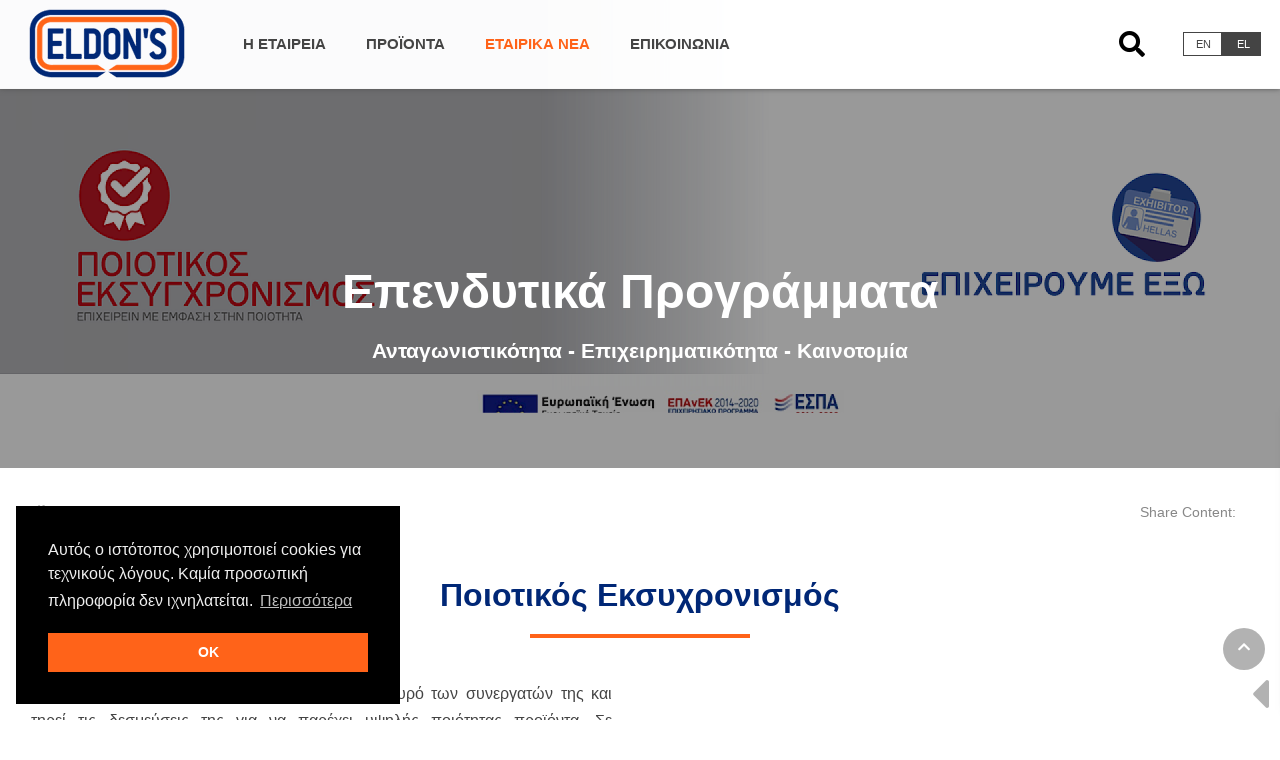

--- FILE ---
content_type: text/html; charset=utf-8
request_url: https://www.eldons.gr/el/main/news/operational-programmes/
body_size: 7408
content:
<!DOCTYPE html>
<html lang="el">

	<head prefix="og: http://ogp.me/ns#">
		<meta http-equiv="X-UA-Compatible" content="IE=edge">
		<meta http-equiv="content-type" content="text/html; charset=utf-8">
		<title>Επενδυτικά Προγράμματα | ELDON&#039;S Βιομηχανία Λιπαντικών</title>	
		<meta name="robots" content="index, follow" />	
		<meta name="viewport" content="width=device-width, initial-scale=1">
		<meta name="keywords" content=""/>
		<meta name="description" content="ELDON&#039;S, Λιπαντικά, Βιομηχανία Λιπαντικών"/>
		<meta name="language" content="el">
		<meta name="subject" content="Lubricants">
		<meta name="copyright" content="Eldons Lubricants Industry">
		<meta name="creator" content="Eldons Lubricants Industry">
		<meta name="designer" content="Totalweb">
		<meta name="web_author" content="Totalweb">
		<meta name="owner" content="Eldons Lubricants Industry">
		<meta name="url" content="https://www.eldons.gr/el/main/news/operational-programmes/">
		<meta name="identifier-url" content="https://www.eldons.gr/el/main/news/operational-programmes/">
		<meta name="pagename" content="Επενδυτικά Προγράμματα | ELDON&#039;S Βιομηχανία Λιπαντικών">
		<meta name="coverage" content="Worldwide">
		<meta name="distribution" content="Global">
		<meta name="rating" content="General">
		<meta name="theme-color" content="#333">
		<meta name="revisit-after" content="7 days">
		<meta name="target" content="all">
		<meta name="HandheldFriendly" content="True">
		<meta name="MobileOptimized" content="480">
		<meta http-equiv="x-dns-prefetch-control" content="on">

		<!-- Open Graph Data -->
		<meta property="og:title" content="Επενδυτικά Προγράμματα" />
		<meta property="og:description" content="ELDON&#039;S, Λιπαντικά, Βιομηχανία Λιπαντικών" />
		<meta property="og:type" content="website" />
		<meta property="og:locale" content="el_GR" />
		<!--<meta property="fb:app_id" content="XXXXXXXXX" />-->
    			<meta property="og:locale:alternate" content="en_US" />
				<meta property="og:site_name" content="ELDON&#039;S Βιομηχανία Λιπαντικών" />
		<meta property="og:url" content="https://www.eldons.gr/el/main/news/operational-programmes/" />
		<meta property="og:image" content="https://www.eldons.gr/site/assets/files/1638/untitled-2.480x360.jpg" />
		<meta property="og:image:width" content="480" />
		<meta property="og:image:height" content="360" />
		<meta property="og:image:alt" content="" />
		
		<!-- Twitter Card Data -->
		<meta name="twitter:card" content="summary_large_image" />
		<meta name="twitter:title" content="Επενδυτικά Προγράμματα" />
		<meta name="twitter:description" content="ELDON&#039;S, Λιπαντικά, Βιομηχανία Λιπαντικών" />
		<meta name="twitter:url" content="https://www.eldons.gr/el/main/news/operational-programmes/" />
		<meta name="twitter:image" content="https://www.eldons.gr/site/assets/files/1638/untitled-2.480x360.jpg" />
		
		<link rel="icon" type="image/png" href="/site/templates/images/favicon.png">
				<link rel="alternate" hreflang="en" href="https://www.eldons.gr/en/main/news/operational-programmes/" />
				<link rel="alternate" hreflang="el" href="https://www.eldons.gr/el/main/news/operational-programmes/" />
				
		<style>
			body, html{ margin: 0; padding: 0; }
			#loader{  font-family:Sans-serif; display: flex; flex-direction:column; align-items: center;  justify-content: center; width: 100%; box-sizing: border-box; height: 100vh; position: fixed; z-index: 100; opacity: 1; padding: 0; top: 0; left: 0; background-color: #fff; -ms-transition: all 0.3s ease 0s; -moz-transition: all 0.3s ease 0s; -webkit-transition: all 0.3s ease 0s; -o-transition: all 0.3s ease 0s; transition: all 0.3s ease 0s; }
			.page_preloader { display: inline-block; position: relative; width: 80px; height: 80px; }
			.page_preloader div { display: inline-block; position: absolute; left: 8px; width: 16px; background: #FF6319;
				animation: page_preloader 1.2s cubic-bezier(0, 0.5, 0.5, 1) infinite;}
			.page_preloader div:nth-child(1) { left: 8px; animation-delay: -0.24s;}
			.page_preloader div:nth-child(2) { left: 32px; animation-delay: -0.12s; }
			.page_preloader div:nth-child(3) { left: 56px; animation-delay: 0; }
			@keyframes page_preloader { 0% {top: 8px; height: 64px;} 50%, 100% { top: 24px; height: 32px; }}
		</style>
		
		<script>
			var __LANG = {'show_more': 'Περισσότερα', 
										'show_less': 'Λιγότερα'} 
		</script>
		
		<!-- Global site tag (gtag.js) - Google Analytics -->
<script async src="https://www.googletagmanager.com/gtag/js?id=UA-160377190-1"></script>
<script>
  window.dataLayer = window.dataLayer || [];
  function gtag(){dataLayer.push(arguments);}
  gtag('js', new Date());

  gtag('config', 'UA-160377190-1');
</script>		
	</head>
	
	<body>
	
		<div id="loader"><div><div class="page_preloader"><div></div><div></div><div></div></div></div><div>Loading. Please wait...</div></div> 
		
		
		
		<div id="search">
			<div class="content-wrapper">
				<div>
					<input type="text" name="search" placeholder="Αναζήτηση στα προϊόντα ή με λέξεις κλειδιά" />
					<button id="search-close">&times;</button>
				</div>
				<div id="search-results" class="left"></div>
			</div>
		</div>
		<script>
			var ajax_search_url = 'https://www.eldons.gr/el/template-chunks/search-results/';
			var text_searching = 'Αναζήτηση....';
			var text_results_found = 'Βρέθηκαν [d] εγγραφές';
		</script>

		<div id="site-wrapper">
		
			<header>
					
					<div>
						<div id="logo">
							<a href="https://www.eldons.gr/el/" title="ELDON&#039;S Βιομηχανία Λιπαντικών">
								<img src="/site/templates/images/logo.png" alt="ELDON&#039;S Βιομηχανία Λιπαντικών">
							</a>
						</div>
					</div>
					
					<div>
						<div id="main-navigation">
						
						<nav>
							<div>
								<div>
									<a href="https://www.eldons.gr/el/" title="ELDON&#039;S Βιομηχανία Λιπαντικών">
										<img src="/site/templates/images/logo.png" alt="ELDON&#039;S Βιομηχανία Λιπαντικών">
									</a>
								</div>
								<div class="right">
									<button id="menu-close"><i class="fas fa-arrow-left fa-2x"></i></button>
								</div>
							</div>
							<ul lang="el">
								<li class="" id="nav_1029">
										<a href="https://www.eldons.gr/el/main/about-us/" title="Η Εταιρεία">Η Εταιρεία</a></li><li class="" id="nav_1030">
										<a href="https://www.eldons.gr/el/main/products/" title="Προϊόντα Λιπαντικών &amp; Γράσων">Προϊόντα</a><div><ul><li class="" id="nav_1035">
										<a href="https://www.eldons.gr/el/main/products/automotive-lubricants/" title="Λιπαντικά Οχημάτων">Λιπαντικά Οχημάτων</a><div><ul><li class="" id="nav_1050">
										<a href="https://www.eldons.gr/el/main/products/automotive-lubricants/pvl/" title="Λιπαντικά Επιβατικών Οχημάτων &amp; Ελαφρών Φορτηγών">Λιπαντικά Επιβατικών Οχημάτων &amp; Ελαφρών Φορτηγών</a></li><li class="" id="nav_1366">
										<a href="https://www.eldons.gr/el/main/products/automotive-lubricants/motorcycle-oils/" title="Λιπαντικά Μοτοσικλετών">Λιπαντικά Μοτοσικλετών</a></li><li class="" id="nav_1052">
										<a href="https://www.eldons.gr/el/main/products/automotive-lubricants/heavy-duty/" title="Λιπαντικά Πετρελαιοκινητήρων Βαρέων Οχημάτων">Λιπαντικά Πετρελαιοκινητήρων Βαρέων Οχημάτων</a></li><li class="" id="nav_1053">
										<a href="https://www.eldons.gr/el/main/products/automotive-lubricants/vgo/" title="Λιπαντικά Συστημάτων Μετάδοσης Κίνησης">Λιπαντικά Συστημάτων Μετάδοσης Κίνησης</a></li><li class="" id="nav_1058">
										<a href="https://www.eldons.gr/el/main/products/automotive-lubricants/atf/" title="Υγρά Αυτόματων Κιβωτίων">Υγρά Αυτόματων Κιβωτίων</a></li><li class="" id="nav_1062">
										<a href="https://www.eldons.gr/el/main/products/automotive-lubricants/bf/" title="Υγρά Φρένων">Υγρά Φρένων</a></li><li class="" id="nav_1063">
										<a href="https://www.eldons.gr/el/main/products/automotive-lubricants/coolants/" title="Αντιψυκτικά">Αντιψυκτικά</a></li><li class="" id="nav_1064">
										<a href="https://www.eldons.gr/el/main/products/automotive-lubricants/spfluids/" title="Υγρά Ειδικών Εφαρμογών">Υγρά Ειδικών Εφαρμογών</a></li><li class="" id="nav_1564">
										<a href="https://www.eldons.gr/el/main/products/automotive-lubricants/autogr/" title="Γράσα Οχημάτων">Γράσα Οχημάτων</a></li></ul></div></li><li class="" id="nav_1418">
										<a href="https://www.eldons.gr/el/main/products/construction-equipment-oils/" title="Λιπαντικά Μηχανημάτων Έργου">Λιπαντικά Μηχανημάτων Έργου</a></li><li class="" id="nav_1425">
										<a href="https://www.eldons.gr/el/main/products/agricultural-lubricants/" title="Λιπαντικά Γεωργικών Μηχανημάτων">Λιπαντικά Γεωργικών Μηχανημάτων</a><div><ul><li class="" id="nav_1426">
										<a href="https://www.eldons.gr/el/main/products/agricultural-lubricants/agricultural-lubricants/" title="Λιπαντικά Γεωργικών Μηχανημάτων">Λιπαντικά Γεωργικών Μηχανημάτων</a></li><li class="" id="nav_1579">
										<a href="https://www.eldons.gr/el/main/products/agricultural-lubricants/cotton-picker-greases/" title="Γράσα Βαμβακοσυλλεκτικών Μηχανών">Γράσα Βαμβακοσυλλεκτικών Μηχανών</a></li></ul></div></li><li class="" id="nav_1036">
										<a href="https://www.eldons.gr/el/main/products/industrial-lubricants/" title="Λιπαντικά Βιομηχανίας">Λιπαντικά Βιομηχανίας</a><div><ul><li class="" id="nav_1066">
										<a href="https://www.eldons.gr/el/main/products/industrial-lubricants/hydraulic-oils/" title="Λιπαντικά Υδραυλικών Συστημάτων">Λιπαντικά Υδραυλικών Συστημάτων</a></li><li class="" id="nav_1067">
										<a href="https://www.eldons.gr/el/main/products/industrial-lubricants/circulating-oils/" title="Λιπαντικά Κυκλοφοριακών Συστημάτων">Λιπαντικά Κυκλοφοριακών Συστημάτων</a></li><li class="" id="nav_1068">
										<a href="https://www.eldons.gr/el/main/products/industrial-lubricants/turbine-oils/" title="Λιπαντικά Στροβιλομηχανών">Λιπαντικά Στροβιλομηχανών</a></li><li class="" id="nav_1069">
										<a href="https://www.eldons.gr/el/main/products/industrial-lubricants/industrial-gear-oils/" title="Λιπαντικά Βιομηχανικών Μειωτήρων">Λιπαντικά Βιομηχανικών Μειωτήρων</a></li><li class="" id="nav_1070">
										<a href="https://www.eldons.gr/el/main/products/industrial-lubricants/air-tool-lubricants/" title="Λιπαντικά Εργαλείων &amp; Λιπαντήρων Αέρος">Λιπαντικά Εργαλείων &amp; Λιπαντήρων Αέρος</a></li><li class="" id="nav_1258">
										<a href="https://www.eldons.gr/el/main/products/industrial-lubricants/compressor-oils/" title="Λιπαντικά Αεροσυμπιεστών">Λιπαντικά Αεροσυμπιεστών</a></li><li class="" id="nav_1072">
										<a href="https://www.eldons.gr/el/main/products/industrial-lubricants/refrigeration-oils/" title="Λιπαντικά Ψυκτικών Μηχανημάτων">Λιπαντικά Ψυκτικών Μηχανημάτων</a></li><li class="" id="nav_1073">
										<a href="https://www.eldons.gr/el/main/products/industrial-lubricants/machine-tool-oils/" title="Λιπαντικά Εργαλειομηχανών">Λιπαντικά Εργαλειομηχανών</a></li><li class="" id="nav_1074">
										<a href="https://www.eldons.gr/el/main/products/industrial-lubricants/straight-cutting-oils/" title="Αμιγή Υγρά Κοπής">Αμιγή Υγρά Κοπής</a></li><li class="" id="nav_1075">
										<a href="https://www.eldons.gr/el/main/products/industrial-lubricants/water-soluble-cutting-fluids/" title="Υδατοδιαλυτά Υγρά Κοπής">Υδατοδιαλυτά Υγρά Κοπής</a></li><li class="" id="nav_1076">
										<a href="https://www.eldons.gr/el/main/products/industrial-lubricants/quenching-oils/" title="Ορυκτέλαια Βαφής Μετάλλων">Ορυκτέλαια Βαφής Μετάλλων</a></li><li class="" id="nav_1683">
										<a href="https://www.eldons.gr/el/main/products/industrial-lubricants/casting-oils/" title="Λιπαντικά Χύτευσης">Λιπαντικά Χύτευσης</a></li><li class="" id="nav_1077">
										<a href="https://www.eldons.gr/el/main/products/industrial-lubricants/textile-oils/" title="Λιπαντικά Κλωστοϋφαντουργίας">Λιπαντικά Κλωστοϋφαντουργίας</a></li><li class="" id="nav_1078">
										<a href="https://www.eldons.gr/el/main/products/industrial-lubricants/heat-transfer-oils/" title="Λιπαντικά Μεταφοράς Θερμότητας">Λιπαντικά Μεταφοράς Θερμότητας</a></li><li class="" id="nav_1079">
										<a href="https://www.eldons.gr/el/main/products/industrial-lubricants/transformer-oils/" title="Λιπαντικά Μετασχηματιστών">Λιπαντικά Μετασχηματιστών</a></li><li class="" id="nav_1080">
										<a href="https://www.eldons.gr/el/main/products/industrial-lubricants/white-oils/" title="Παραφινέλαια">Παραφινέλαια</a></li><li class="" id="nav_1678">
										<a href="https://www.eldons.gr/el/main/products/industrial-lubricants/food-grade-lubricants/" title="Λιπαντικά Τροφίμων">Λιπαντικά Τροφίμων</a></li><li class="" id="nav_1081">
										<a href="https://www.eldons.gr/el/main/products/industrial-lubricants/metal-protective-oils/" title="Λιπαντικά Προστασίας Μεταλλικών Επιφανειών">Λιπαντικά Προστασίας Μεταλλικών Επιφανειών</a></li><li class="" id="nav_1082">
										<a href="https://www.eldons.gr/el/main/products/industrial-lubricants/mould-oils/" title="Λιπαντικα Ξυλότυπων &amp; Μεταλλικών Καλουπιών">Λιπαντικα Ξυλότυπων &amp; Μεταλλικών Καλουπιών</a></li><li class="" id="nav_1084">
										<a href="https://www.eldons.gr/el/main/products/industrial-lubricants/special-fluids/" title="Λιπαντικά Ειδικών Εφαρμογών">Λιπαντικά Ειδικών Εφαρμογών</a></li><li class="" id="nav_1083">
										<a href="https://www.eldons.gr/el/main/products/industrial-lubricants/general-purpose-oils/" title="Λιπαντικά Γενικών Εφαρμογών">Λιπαντικά Γενικών Εφαρμογών</a></li></ul></div></li><li class="" id="nav_1430">
										<a href="https://www.eldons.gr/el/main/products/greases-pastes/" title="Γράσα &amp; Eιδικές Pάστες">Γράσα &amp; Πάστες</a><div><ul><li class="" id="nav_1436">
										<a href="https://www.eldons.gr/el/main/products/greases-pastes/calcium-greases/" title="Γρασά Βάσεως Ασβεστίου">Γρασά Βάσεως Ασβεστίου</a></li><li class="" id="nav_1444">
										<a href="https://www.eldons.gr/el/main/products/greases-pastes/lithium-greases/" title="Γράσα Βάσεως Λιθίου">Γράσα Βάσεως Λιθίου</a></li><li class="" id="nav_1467">
										<a href="https://www.eldons.gr/el/main/products/greases-pastes/lithium-complex-greases/" title="Γράσα Βάσεως Σύμπλοκου Λιθίου">Γράσα Βάσεως Σύμπλοκου Λιθίου</a></li><li class="" id="nav_1452">
										<a href="https://www.eldons.gr/el/main/products/greases-pastes/lithium-calcium/" title="Γράσα Βάσεως Λιθίου Ασβεστίου">Γράσα Βάσεως Λιθίου Ασβεστίου</a></li><li class="" id="nav_1478">
										<a href="https://www.eldons.gr/el/main/products/greases-pastes/calcium-sulfonate-complex-grease/" title="Γράσα Βάσεως Σύμπλοκου Σουλφονικού Ασβεστίου">Γράσα Βάσεως Σύμπλοκου Σουλφονικού Ασβεστίου</a></li><li class="" id="nav_1484">
										<a href="https://www.eldons.gr/el/main/products/greases-pastes/clay-thickened-greases/" title="Γράσα Ανόργανης Βάσης">Γράσα Ανόργανης Βάσης</a></li><li class="" id="nav_1669">
										<a href="https://www.eldons.gr/el/main/products/greases-pastes/aluminum-complex-greases/" title="Γράσα Βάσεως Σύμπλοκου Αλουμινίου">Γράσα Βάσεως Σύμπλοκου Αλουμινίου</a></li><li class="" id="nav_1687">
										<a href="https://www.eldons.gr/el/main/products/greases-pastes/polyurea-greases/" title="Γράσα Πολυουρίας">Γράσα Πολυουρίας</a></li><li class="" id="nav_1489">
										<a href="https://www.eldons.gr/el/main/products/greases-pastes/food-grade-greases/" title="Γράσα Τροφίμων">Γράσα Τροφίμων</a></li><li class="" id="nav_1707">
										<a href="https://www.eldons.gr/el/main/products/greases-pastes/specialty/" title="Ειδικές Λιπαντικές &amp; Αντισυγκολλητικές Πάστες">Ειδικές Λιπαντικές &amp; Αντισυγκολλητικές Πάστες</a></li></ul></div></li><li class="" id="nav_1093">
										<a href="https://www.eldons.gr/el/main/products/marine-lubricants/" title="Λιπαντικά Ναυτιλίας">Λιπαντικά Ναυτιλίας</a></li><li class="" id="nav_1351">
										<a href="https://www.eldons.gr/el/main/products/leisure-boat-lubricants/" title="Λιπαντικά Σκαφών Αναψυχής">Λιπαντικά Σκαφών Αναψυχής</a></li></ul></div></li><li class="active" id="nav_1031">
										<a href="https://www.eldons.gr/el/main/news/" title="Εταιρικά Νέα">Εταιρικά Νέα</a></li><li class="" id="nav_1034">
										<a href="https://www.eldons.gr/el/main/contact-us/" title="Επικοινωνία">Επικοινωνία</a></li>							</ul>
						</nav>
						
						</div>
					</div>
					
					<div>
						<button id="search-show"><i class="fas fa-search fa-2x" style="font-size: 1.95em;/* iphone visibility problem */"></i></button>
				
						<div id="language-switcher">
															<a class="" title="Switch to default" href="/en/main/news/operational-programmes/">en</a>
															<a class="active" title="Switch to greek" href="/el/main/news/operational-programmes/">el</a>
													</div>
					
						<button id="menu-show"><i class="fas fa-bars fa-2x"></i></button>
					</div>
				
			</header>			

<section id="page-banner" class="page_banner">
	<div>
		<div style="filter:blur(20px);  background: url('https://www.eldons.gr/site/assets/files/1638/eu_programmes_6.96x54.png') no-repeat center center; background-size:cover; height:100%; width:100%;"></div>
	</div>
</section>
<script>
	window.addEventListener("load", function (){    
		$('<img/>').attr('src', 'https://www.eldons.gr/site/assets/files/1638/eu_programmes_6.1920x1080.png').on('load', function() {
			console.log('Main image loaded');
			$('.page_banner>div').css('background-image', 'url(https://www.eldons.gr/site/assets/files/1638/eu_programmes_6.1920x1080.png)');
			$('.page_banner>div>div').fadeOut();
			$(this).remove(); // prevent memory leaks
		});		
	});
</script>

<section id="page-title">
	<div>
		<h1>Επενδυτικά Προγράμματα</h1>
		<h4>Ανταγωνιστικότητα - Επιχειρηματικότητα - Καινοτομία</h4>
	</div>
</section>

<section id="premain">
	<div class="content-wrapper">
		<div class="cols2">
			<div>
				<div id="breadcrumbs">
					<i class="fas fa-home"></i>
											<a href="https://www.eldons.gr/el/">Αρχική</a>/
											<a href="https://www.eldons.gr/el/main/news/">Εταιρικά Νέα</a>/
					<span>Επενδυτικά Προγράμματα</span>				</div>
			</div>
			<div>
				<div id="social">
					<div>
						<span>Share Content:</span>
						<!-- Go to www.addthis.com/dashboard to customize your tools --> 
						<div class="addthis_inline_share_toolbox" style="clear:none !important; display:inline-block; vertical-align:middle;"></div>
					</div>
				</div>
			</div>
		</div>
	</div>
</section>		
			
			<main>
				
				<div class="content-wrapper">
					
															
					<article >
						<div><h2 style="text-align: center;">Ποιοτικός Εκσυχρονισμός</h2>

<div class="cols2">
<div>
<p style="text-align: justify;">Η εταιρεία <strong>ELDON’S </strong>βρίσκεται συνεχώς στο πλευρό των συνεργατών της και τηρεί τις δεσμεύσεις της για να παρέχει υψηλής&nbsp;ποιότητας προϊόντα. Σε συνεργασία με τo Ελληνικό κράτος,&nbsp;την Ευρωπαϊκή Ένωση και το Ευρωπαϊκό Ταμείο Περιφερειακής Ανάπτυξης, στοχεύουμε στην ανάπτυξη&nbsp;νέων καινοτόμων προϊόντων, αύξηση της παραγωγικότητας, βελτίωση των λειτουργικών διαδικασιών, ανάπτυξη της επιχειρηματικότητας σε νέες αγορές και τη διατήρηση της παραγωγής υψηλής ποιότητας προϊόντων σε όλους τους τομείς της λίπανσης.</p>

<p style="text-align: justify;">Μια νέα επένδυση 0.4 εκατομμυρίων ευρώ η οποία θα ενισχύσει τη δυναμική πορεία της εταιρείας και θα συμβάλλει στον εκσυγχρονισμό του εξοπλισμού την ανάπτυξη και βελτίωση των λειτουργικών διαδικασιών καθώς επίσης και την δημιουργία νέων θέσεων εργασίας.</p>

<p style="text-align: justify;">Οι δεσμεύσεις μας προς εσάς είναι η προτεραιότητά μας. Συνεχίζουμε αδιάκοπα να βελτιώνουμε τις υποδομές μας και να σας παρέχουμε προϊόντα&nbsp;που συνεχώς&nbsp;εξελίσσονται για να υπερκαλύπτουν τις ανάγκες σας.</p>

<p style="text-align: justify;">&nbsp;</p>
</div>

<div>
<p>&nbsp;</p>

<p><a href="/site/assets/files/1562/1_-_poiotikos_web_-_gr_-_photo.png"><img alt="" class="align_center" src="/site/assets/files/1562/1_-_poiotikos_web_-_gr_-_photo.png" width="1123" /></a></p>
</div>
</div>

<p>&nbsp;</p>

<hr />
<h2 style="text-align: center;">Επιχειρούμε Έξω</h2>

<div class="cols2">
<div>
<p>Η εταιρεία μας συμμετέχει στη δράση για την υποστήριξη της Διεθνούς Προβολής με Εξωστρεφή Προσανατολισμό.</p>
</div>

<div>
<p><img alt="" class="align_center" src="/site/assets/files/1635/ypodeigmata_dimosiotitas_epixeiroume_en-page-002.530x0-is-pid1638.jpg" width="530" /></p>
</div>
</div>

<p>&nbsp;</p>

<p>&nbsp;</p>

<p>&nbsp;</p>

<p>&nbsp;</p></div>
					</article>

				</div>
				
			</main>
						<footer>
			
				<div id="footer-main" style="background-color: #373737; background-image: url('https://www.eldons.gr/site/assets/files/1043/footer_1-v1.png')">
					<div class="content-wrapper">
						<div>
															<div style="width: 20%">
									<div></div>
								</div>
															<div style="width: 20%">
									<div><p style="text-align: justify;"><span style="font-size:14px;"><strong>Επικοινωνία</strong></span><br />
<span style="font-size:12px;">Σουλίου 20, Νέα Χαλκηδόνα<br />
143 43 - Αθήνα, Ελλάδα<br />
Τ :&nbsp;<a href="tel:2102594400">+30 210 259 4400</a><br />
F:&nbsp;<a href="tel:2102594460">+30 210 259 4460</a><br />
E: <script language='JavaScript' type='text/javascript'> 
<!-- 
var prefix = '&#109;a' + 'i&#108;' + '&#116;o'; 
var path = 'hr' + 'ef' + '='; 
var addy93234 = '&#105;nf&#111;' + '&#64;' + '&#101;ld&#111;ns' + '&#46;' + 'gr'; 
document.write( '<a ' + path + '\'' + prefix + ':' + addy93234 + '\'>' ); 
document.write( addy93234 ); 
document.write( '<\/a>' ); 
//--> 
</script></span></p></div>
								</div>
															<div style="width: 20%">
									<div><p style="text-align: justify;"><span style="font-size:14px;"><strong>Ακολουθήστε μας</strong></span><br />
<span style="font-size:12px;"><a href="https://www.facebook.com/eldons.sa/" rel="noreferrer noopener" target="_blank"><i class="fab fa-facebook fa-2x"></i></a>&nbsp; &nbsp; <a href="https://www.instagram.com/eldons.sa/" target="_blank"><i class="fab fa-instagram fa-2x"></i></a></span><a href="https://www.linkedin.com/company/eldons-sa" rel="noreferrer noopener" target="_blank"><span style="font-size:12px;">&nbsp; </span>&nbsp;&nbsp;</a><span style="font-size:12px;"><a href="https://www.linkedin.com/company/eldons-sa" rel="noreferrer noopener" target="_blank"><i class="fab fa-linkedin fa-2x"></i></a>&nbsp;</span></p></div>
								</div>
															<div style="width: 20%">
									<div><p><span style="font-size:14px;"><strong>Περισσότερα</strong></span><br />
<span style="font-size:12px;"><a href="/el/main/career/">Ευκαιρίες Καριέρας</a><br />
<a href="/el/plirofories/prostasia-prosopikon-dedomenon/">Προστασία Προσωπικών Δεδομένων</a><br />
<a href="/el/plirofories/oroi-hrisis/">Όροι Χρήσης</a></span></p></div>
								</div>
															<div style="width: 20%">
									<div></div>
								</div>
							</div><div>								<div style="width: 100%">
									<div><hr />
<p style="text-align: center;"><span style="font-size:11px;">2020 © eldons.gr. All Rights Reserved. Developed by&nbsp;<a href="https://www.totalweb.gr/" target="_blank">Totalweb<sup>®</sup></a>. Designed by <a href="https://nikolasfaraklas.com/" target="_blank">Nicholas Faraklas&nbsp;</a></span></p></div>
								</div>
													</div>
					</div>
				</div>
				
								
			</footer>
		
			<div id="to-top"><i class="fa fa-chevron-up"></i></div>

		</div>
		
		<link rel="stylesheet" type="text/css" href="/min/?g=css&v2022" />
		<script type="text/javascript" src="/min/?g=js&v2022"></script>
		<style></style>
		<script> 
    		window.addEventListener("load", function(){
					window.cookieconsent.initialise({
						"palette": {
							"popup": {
								"background": "#000000",
								"text": "#eeeeee"
							},
							"button": {
								"background": "#FF6319",
								"text": "#ffffff"
							}
						},
						"position": "bottom-left",
						"content": {
							"message": "Αυτός ο ιστότοπος χρησιμοποιεί cookies για τεχνικούς λόγους. Καμία προσωπική πληροφορία δεν ιχνηλατείται.",
							"dismiss": "OK",
							"link": "Περισσότερα",
							"href": "https://www.eldons.gr/el/plirofories/prostasia-prosopikon-dedomenon/"
						}
					})
				});
		</script>		
		
					<!-- POPUP BANNER - START -->
			<div id="popup"
					class="popup-bottom-right closed"
										style="max-width: 400px"
					>
				<div>
					<div class="popup-wrapper" >
						<p style="text-align: center;"><img alt="" class="align_center" src="/site/assets/files/1635/untitled-1-gr.jpg" width="868" /></p>

<hr />
<p style="font-weight: 300; text-align: center;"><a href="/el/main/news/operational-programmes/" target="_blank">Περισσότερα&nbsp;&gt;&gt;</a></p>						<div class="center"><button class="button secondary" onclick="popupAction();">Κλείσιμο</button></div>
					</div>
				</div>
				<span onclick="popupAction();">
					<i class="fas fa-caret-left fa-3x"></i>
				</span>
			</div>
			<script>
				//kal: if visitor closed the popup banner, then at subsequent pages it should always stay closed!
				function popupAction(){
					$('#popup').toggleClass('closed');
					setCookie('popup_msg', 'closed');
									}
				//kal: banner should reveal itself on page enter
				if(getCookie('popup_msg') != 'closed') setTimeout(function(){ $('#popup').removeClass('closed'); }, 3000 );
			</script>
		<!-- POPUP BANNER - FINISH -->
				
		<!-- Go to www.addthis.com/dashboard to customize your tools 
		<script type="text/javascript" src="//s7.addthis.com/js/300/addthis_widget.js#pubid=ra-5ebe65d49181cb90"></script>-->
		
	</body>
</html>